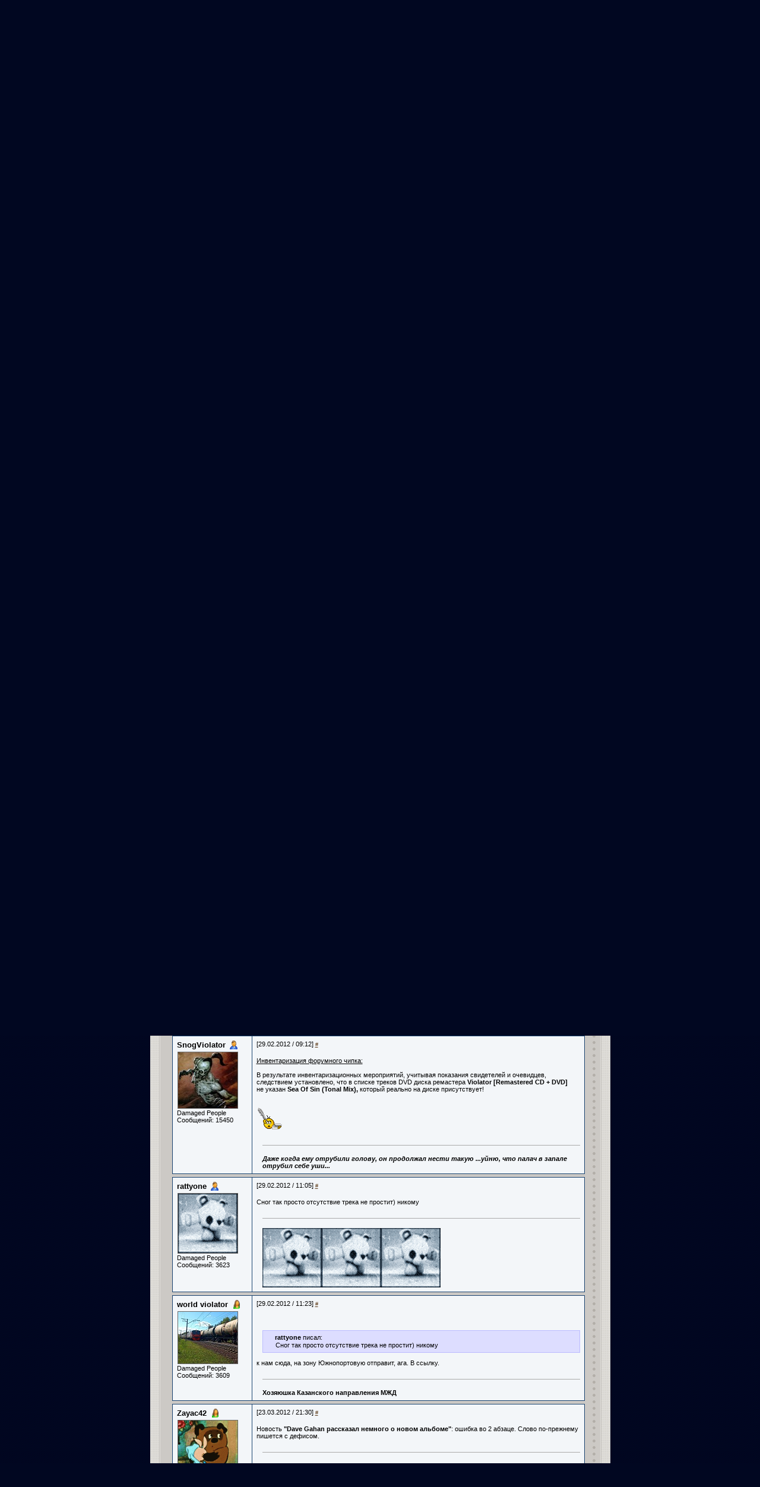

--- FILE ---
content_type: text/html; charset=utf-8
request_url: http://www.depeche-mode.ru/forum/topic/10583/?page=6
body_size: 12413
content:
<!DOCTYPE HTML PUBLIC "-//W3C//DTD HTML 4.01 Transitional//EN">



<html>
  <head>
    <title>Все о Depeche Mode на русском языке</title>
    <meta name="verify-v1" content="MsSRctoPKAu5PV+X5BYRtnU8rPQj2Ogr7Er2S2RWV+k=" />
    <meta name="description" content="Неофициальный сайт Depeche Mode в России, Unofficial Russian Depeche Mode Site" />
    <meta http-equiv="Content-Type" content="text/html; charset=utf-8">
    <link rel="stylesheet" type="text/css" media="all" href="/media/user/style.css" />
    <link rel="stylesheet" type="text/css" media="all" href="/media/user/visual.css" />
    <link rel="shortcut icon" href="/media/img/favicon.ico" />

    



    <link rel="alternate" type="application/atom+xml" href="/forum/feeds/posts/" title="Последние сообщения на форуме" />
    <link rel="alternate" type="application/atom+xml" href="/forum/feeds/topics/" title="Последние топики на форуме" />
    <link href="/media/pybb/css/style.css" type="text/css" rel="stylesheet">

    <script type="text/javascript" src="/media/js/mootools.js"></script>
    <script>
    window.addEvent('domready', function(){
       if ($('mediaInspector').getStyle('z-index') == 4){
	   $$('textarea').addClass('skip_tiny');
       }
    })
    </script>

    <script type="text/javascript" src="/media/js/tiny_mce/tiny_mce.js"></script>
    <script type="text/javascript" src="/media/pybb/js/textareas.js"></script>


<style>
    .form input{
        width: 530px;
    }
    div.fix-width{
        display: block;
        overflow: visible;
        /*width: 138px;*/
    }
    #toppagination ul{
        padding-top: 0;
        padding-bottom: 0;
    }
    
</style>
 <script>
 function moveCursorToEnd(editor_id) {
    inst = tinyMCE.getInstanceById(editor_id);
    tinyMCE.execInstanceCommand(editor_id,"selectall", false, null);
    if (tinyMCE.isMSIE) {
        rng = inst.getRng();
        rng.collapse(false);
        rng.select();
    } 
    else {
        sel = inst.selection.getSel();
        sel.collapseToEnd();
    }
}

 window.addEvent('domready', function(){
    var _f = $('reply_form');
    var _h = $('id_parent');
    _p = $$('.pagination')[0];
    
    
    $$('.reply-link').addEvent('click', function(){
        var _t = this.getParent('table.forum_post');
        _h.value = this.getElement('span').innerHTML;
        
        _f.setStyle('margin-left', _t.getStyle('margin-left'));
        _f.getAllNext('table').each(function(iter){
            iter.inject(_f, 'before')
        });
        var _l = _f;
        _t.getAllNext('table').each(function(iter){
            iter.inject(_l, 'after')
            _l = iter;
        });
        if (_p) _p.inject(_f, 'after');
        return false;
    });
    
    $$('.quote-link').addEvent('click', function(event){
        var _t = this.getParent('.forum_post');
        var _quote = _t.getElement('.quote_content').get('html');
        var nickname = _t.getElement('.author').get('html')
        var sex = _t.getElement('.author').hasClass('sex2') ? 'а' :'';
        _qoute = '<blockquote><strong>' + nickname + '</strong> писал' + sex + ':' + _quote +'</blockquote>'
        tinyMCE.execInstanceCommand('id_body', 'mceInsertRawHTML', true, _qoute)
        tinyMCE.execInstanceCommand('id_body', 'mceCleanup', true, "");
        moveCursorToEnd('id_body');
        //var txt = $('id_body');
        //txt.value = txt.value + _qoute
        //event.stop()
    });
    $$('.real_post_content a').each(function(iter){
      iter.setAttribute('target', '_blank');
    })
 });
 </script>
 
 <!--[if lte IE 7]><script>
 window.addEvent('domready', function(){
    $$('.real_post_content img').each(function(iter){
        if (iter.width > 500) iter.width = 500;
    });
 });
 </script><![endif]-->

  </head>

  <body>

    <table align="center" width="775" cellspacing="0" cellpadding="0" border="0">
      <tr>
        <td>

	  <div id="top">
	    <div id="top_splash"></div>
<!--	<div id="top_dm"><a href="/"><img src="/media/img/design/top-dm-10let.gif" width="190" height="30" alt="DEPECHE MODE" border="0"></a></div>-->
	    <div id="top_dm"><a href="/"><img src="/media/img/design/top-dm.gif" width="187" height="18" alt="DEPECHE MODE" border="0"></a></div>
	    <div id="top_slogan"><img src="/media/img/design/top-slogan.gif" width="268" height="10" alt="" border="0"></div>
	    <div id="top_guitar">
	      <table border=0 cellpadding=0 cellspacing=0 align=right style="height:100%">
		<tr>
		  <td valign=bottom>
		    <table border=0 cellpadding=0 cellspacing=0>
		      <tr>
			<td width=129 valign=bottom>
        <!--begin of Rambler's Top100 code --><a href="http://top100.rambler.ru/top100/"><img src="http://counter.rambler.ru/top100.cnt?419461" alt="" width=1 height=1 border=0 style="margin:0 0 70px 15px"></a><!--end of Top100 code-->
			  <div id="top_hole_cont">
			    <map name="hole_home">
			      <area alt="" shape="circle" coords="10,10,10" href="/">
			    </map>
			    <map name="hole_email">
			      <area alt="" shape="circle" coords="15,15,15" href="mailto:">
			    </map>
			    <map name="hole_sitemap">
			      <area alt="" title="Карта сайта" shape="circle" coords="23,23,23" href="/sitemap/">
			    </map>
			    <img src="/media/img/design/top-hole_home.gif" alt="" width="19" height="19" border="0" usemap="#hole_home" style="top:-81;left:7">
			    <img src="/media/img/design/top-hole_email.gif" width="30" height="30" alt="" border="0" usemap="#hole_email" style="top:-69;left:32">
			    <img src="/media/img/design/top-hole_sitemap.gif" width="45" height="45" alt="" border="0" usemap="#hole_sitemap" style="top:-57;left:65">
			  </div>
			</td>
			<td width=192 id="auth">
			  
			  
				  <form action="/login/" class="aplite_form" style="width:160px" method="post">
    <table class="authform">
    <!--tbody -->
    <tr>
	    <td colspan=2>
            <span class="auth">
                <img src="/media//img/design/icon_auth.gif" width="13" height="13" alt="" border="0" align=left>
                АВТОРИЗАЦИЯ
            </span>
        </td>
    </tr>
    <tr>
	    <td>
            <label for="id_username_top">E-mail:</label>
        </td>
	    <td width=105>
            <input id="id_username_top" class="vTextField required" name="username" size="15" value="" maxlength="30" type="text" style="width: 100%">
        </td>
    </tr>
    <tr>
	    <td>
            <label for="id_password_top">Пароль:&nbsp;&nbsp;&nbsp;&nbsp;</label>
        </td>
	    <td width=105>
            <input id="id_password_top" class="vPasswordField required" name="password" size="15" value="" maxlength="30" type="password" style="width: 100%">
        </td>
    </tr>
    <tr valign=top>
	    <td colspan=2>
            <input type="image" alt="OK" style="width: 37px;height: 20px; float: right" src="/media//img/design/button_ok.gif">
            <a href="/profile/register/">Регистрация</a><br/>
	    <a href="/profile/amnesia/">Забыли пароль?</a></p>
        </td>
    </tr>
    </table>



    <input name="next" value="/forum/topic/10583/?page=6" type="hidden">
  
</form>

				
			  
			</td>
		      </tr>
		    </table>
		  </td>
		</tr>
	      </table>
	    </div>
	    <div id='top_pic2'></div>
	  </div>

	  <div id="top_neck"><img src="/media//img/design/top-neck_frag1.gif" width="5" height="17" alt="" border="0"></div>

	  <!-- BEGIN:mainmenu -->
	  <div id="top_menu">
	    <div>
	      <a href="/" >Главная</a>
	      
	      &nbsp;|&nbsp; <a href="/news/" >Новости</a>
	      
	      &nbsp;|&nbsp; <a href="/band/" >О группе</a>
	      
	      &nbsp;|&nbsp; <a href="/discography/" >Дискография</a>
	      
	      &nbsp;|&nbsp; <a href="/lyrics/" >Лирика</a>
	      
	      &nbsp;|&nbsp; <a href="/photo/" >Фото</a>
	      
	      &nbsp;|&nbsp; <a href="/faq/" >F.A.Q</a>
	      
	      &nbsp;|&nbsp; <a href="/tours/" >Туры</a>
	      
	      &nbsp;|&nbsp; <a href="/recoil/" >Recoil</a>
	      
	      &nbsp;|&nbsp; <a href="/davegahan/" >Dave Gahan Solo</a>
	      
	      &nbsp;|&nbsp; <a href="/martingore/" >Martin Gore Solo</a>
	      
	      &nbsp;|&nbsp; <a href="/downloads/" >Downloads</a>
	      
	      &nbsp;|&nbsp; <a href="/forum/" class="act">Форум</a>
	      
	      &nbsp;|&nbsp; <a href="/shop/" >Магазин</a>
	      
	      &nbsp;|&nbsp; <a href="/links/" >Ссылки</a>
	      
	      &nbsp;|&nbsp; <a href="/about/" >О проекте</a>
	      
	    </div>
	  </div>
	  <!-- END:mainmenu -->

	  <div id="content">
	    <div id="content_real">
	      
	      
	      <div align="center">
		
	<div class="forum">
	<DIV CLASS="block block_header block_header_main" >
		<DIV CLASS="block_border" >
			<H1><IMG SRC="/media/img/design/block-icon_main.gif" BORDER="0"  ALIGN="right" >
				Форум
			</H1>
		</DIV>
	</DIV>
	<DIV CLASS="block block_cont" >
	<DIV CLASS="block_border" >
	<DIV CLASS="block_main" >
                

<div class="controls">
    

    
</div>

<div id="breadcrumbs" style="margin: 0">
    <a href="/">Главная</a> /
    <a href="/forum/">Форум</a> /
    <a href="/forum/category/4/">Технический форум</a> /
    <a href="/forum/7/">Работа сайта</a> /
    <span id="bc_act">Ошибки, опечатки, неточности на сайте</span>
</div>


<ul class="pagination">
    <li class="first_in_pagination"></li>
     
    <li><a href="?page=5">&laquo;</a></li>
    
    
    
        
        <li><a href="?page=1">1</a></li>
        
    
    
    
        
        <li><a href="?page=2">2</a></li>
        
    
    
    
        
        <li><a href="?page=3">3</a></li>
        
    
    
    
        
        <li><a href="?page=4">4</a></li>
        
    
    
    
        
        <li><a href="?page=5">5</a></li>
        
    
    
    
        
        <li class="active"><span>6</span></li>
        
    
    
    
        
        <li><a href="?page=7">7</a></li>
        
    
    
     
    <li><a href="?page=7">&raquo;</a></li>
    
    <li style="clear: both; float: none"></li>
</ul>





<a name="post-168086"></a>
<table class="forum_post post-odd" style="margin-left: 0px; width: 695px"><tbody><tr>
    <td class="post_headers" >
    <div class="fix-width">
        <a class="author sex1" href="/profile/13424/">kasper</a>
        
        
        
            <a class="avatar" href="/profile/13424/">
                <img src="/media/userphotos/avatars/kasper_small.jpg" alt="kasper" />
            </a>
        
        <div class="user_status">Damaged People</div>
        <div class="user_post_count">Сообщений: 1582</div>
        
        <div class="post-controls">
            
            
            
        </div>
    </div></td>

    <td class="post_content">
        <div class="post_content_headers">
            <span class="updated">[10.02.2012 / 19:15]</span>
            <a class="permalink" href="/forum/post/168086/">#</a>
            
        </div>
        <div class="real_post_content" style="width: 545px; overflow: auto" >
        
        <div class="quote_content"><p>привет Константин. глянь пожалуйста мой личный ящик. если неможешь, то я тебе пароль дам.</p>
<p>там появились какие то сообщения что я отправил нескольким людям в том числе и <strong>admin</strong>у с просьбой объединить мой аккаунт ещё с другим каким то аккаунтом. но мне этого ненадо и никаких сообщений я неотсылал.</p>
<p>(я тебе на gmail все детали отправил)</p>
<p>херня какаято<img src="/media/js/tiny_mce/plugins/emotions/img/bn.gif" border="0" alt="" /></p></div>
        </div>
        
        
        
        
    </td>
</tr></tbody></table>

<a name="post-168093"></a>
<table class="forum_post post-even" style="margin-left: 0px; width: 695px"><tbody><tr>
    <td class="post_headers" >
    <div class="fix-width">
        <a class="author sex1" href="/profile/13500/">SnogViolator</a>
        
        
        
            <a class="avatar" href="/profile/13500/">
                <img src="/media/userphotos/avatars/snog.jpg" alt="SnogViolator" />
            </a>
        
        <div class="user_status">Damaged People</div>
        <div class="user_post_count">Сообщений: 15450</div>
        
        <div class="post-controls">
            
            
            
        </div>
    </div></td>

    <td class="post_content">
        <div class="post_content_headers">
            <span class="updated">[10.02.2012 / 22:28]</span>
            <a class="permalink" href="/forum/post/168093/">#</a>
            
        </div>
        <div class="real_post_content" style="width: 545px; overflow: auto" >
        
        <div class="quote_content"><p>
<blockquote><strong>kasper</strong> писал:
<p>но мне этого ненадо и никаких сообщений я неотсылал.</p>
<p> </p>
</blockquote>
<br />это видимо были<br /><br /><a target="_blank"><img id="il_fi" style="padding-bottom: 8px; padding-right: 8px; padding-top: 8px" src="http://t3.gstatic.com/images?q=tbn:ANd9GcT7HNmOnX1_4PQwMeYoz7lw4mRH6kSUURokl92Qz2nitxm3nx3T&amp;t=1" alt="" width="259" height="194" /></a></p></div>
        </div>
        
        <div class="updated-message">Отредактировано 10.02.2012 / 22:30</div>
        
        
        
        <div class="signature" > 
            <p><strong><em>Даже когда ему отрубили голову, </em></strong><strong><em>он продолжал нести такую ...уйню, что палач в запале отрубил себе уши...</em></strong></p>
        </div>
        
        
    </td>
</tr></tbody></table>

<a name="post-168114"></a>
<table class="forum_post post-odd" style="margin-left: 0px; width: 695px"><tbody><tr>
    <td class="post_headers" >
    <div class="fix-width">
        <a class="author sex1" href="/profile/13424/">kasper</a>
        
        
        
            <a class="avatar" href="/profile/13424/">
                <img src="/media/userphotos/avatars/kasper_small.jpg" alt="kasper" />
            </a>
        
        <div class="user_status">Damaged People</div>
        <div class="user_post_count">Сообщений: 1582</div>
        
        <div class="post-controls">
            
            
            
        </div>
    </div></td>

    <td class="post_content">
        <div class="post_content_headers">
            <span class="updated">[11.02.2012 / 20:33]</span>
            <a class="permalink" href="/forum/post/168114/">#</a>
            
        </div>
        <div class="real_post_content" style="width: 545px; overflow: auto" >
        
        <div class="quote_content"><p> </p>
<blockquote><strong>SnogViolator</strong> писал:
<p> </p>
<blockquote><strong>kasper</strong> писал:
<p>но мне этого ненадо и никаких сообщений я неотсылал.</p>
<p> </p>
</blockquote>
<br />это видимо были<br /><br /><a target="_blank"><img id="il_fi" style="padding-bottom: 8px; padding-right: 8px; padding-top: 8px" src="http://t3.gstatic.com/images?q=tbn:ANd9GcT7HNmOnX1_4PQwMeYoz7lw4mRH6kSUURokl92Qz2nitxm3nx3T&amp;t=1" alt="" width="259" height="194" /></a>
<p> </p>
</blockquote>
<p>они и есть.</p>
<p> </p>
<p>я походу сам напортачил. нажал на какие то нете кнопки вот и пошли сообщения. так что вопрос отпал</p></div>
        </div>
        
        
        
        
    </td>
</tr></tbody></table>

<a name="post-168230"></a>
<table class="forum_post post-even" style="margin-left: 0px; width: 695px"><tbody><tr>
    <td class="post_headers" >
    <div class="fix-width">
        <a class="author sex1" href="/profile/1/">admin</a>
        
        
        
            <a class="avatar" href="/profile/1/">
                <img src="/media/userphotos/avatars/ava_kid_wc_.jpg" alt="admin" />
            </a>
        
        <div class="user_status">Damaged People</div>
        <div class="user_post_count">Сообщений: 2802</div>
        
        <div class="post-controls">
            
            
            
        </div>
    </div></td>

    <td class="post_content">
        <div class="post_content_headers">
            <span class="updated">[14.02.2012 / 02:35]</span>
            <a class="permalink" href="/forum/post/168230/">#</a>
            
        </div>
        <div class="real_post_content" style="width: 545px; overflow: auto" >
        
        <div class="quote_content"><p>Как мило... любопытный косяк! Попробуем разрулить :)</p>
<blockquote><strong>SnogViolator</strong> писал:
<p><img src="http://www.yoursmileys.ru/tsmile/forum/t1235.gif" alt="" /><br />в этой ветке <a href="../11023/?page=7#post-167366" target="_blank">http://www.depeche-mode.ru/forum/topic/11023/?page=7#post-167366</a></p>
<p>старые посты опережают новые! пишешь свежий пост, а три прошлогодних весенних поста всё одно впереди!<img src="http://www.yoursmileys.ru/msmile/card/m1515.gif" alt="" /></p>
</blockquote>
<p> </p></div>
        </div>
        
        
        
        
    </td>
</tr></tbody></table>

<a name="post-169297"></a>
<table class="forum_post post-odd" style="margin-left: 0px; width: 695px"><tbody><tr>
    <td class="post_headers" >
    <div class="fix-width">
        <a class="author sex1" href="/profile/13500/">SnogViolator</a>
        
        
        
            <a class="avatar" href="/profile/13500/">
                <img src="/media/userphotos/avatars/snog.jpg" alt="SnogViolator" />
            </a>
        
        <div class="user_status">Damaged People</div>
        <div class="user_post_count">Сообщений: 15450</div>
        
        <div class="post-controls">
            
            
            
        </div>
    </div></td>

    <td class="post_content">
        <div class="post_content_headers">
            <span class="updated">[29.02.2012 / 09:12]</span>
            <a class="permalink" href="/forum/post/169297/">#</a>
            
        </div>
        <div class="real_post_content" style="width: 545px; overflow: auto" >
        
        <div class="quote_content"><p><span style="text-decoration: underline">Инвентаризация форумного чипка:<br /></span><br />В результате инвентаризационных мероприятий, учитывая показания свидетелей и очевидцев, следствием установлено, что в списке треков DVD диска ремастера <strong>Violator [Remastered CD + DVD] </strong>не указан <strong>Sea Of Sin (Tonal Mix),</strong> который реально на диске присутствует!<br /><br /><img src="http://www.yoursmileys.ru/psmile/profession/p0126.gif" alt="" /></p></div>
        </div>
        
        
        
        <div class="signature" > 
            <p><strong><em>Даже когда ему отрубили голову, </em></strong><strong><em>он продолжал нести такую ...уйню, что палач в запале отрубил себе уши...</em></strong></p>
        </div>
        
        
    </td>
</tr></tbody></table>

<a name="post-169310"></a>
<table class="forum_post post-even" style="margin-left: 0px; width: 695px"><tbody><tr>
    <td class="post_headers" >
    <div class="fix-width">
        <a class="author sex1" href="/profile/13477/">rattyone</a>
        
        
        
            <a class="avatar" href="/profile/13477/">
                <img src="/media/userphotos/avatars/c864d83f17aa.gif" alt="rattyone" />
            </a>
        
        <div class="user_status">Damaged People</div>
        <div class="user_post_count">Сообщений: 3623</div>
        
        <div class="post-controls">
            
            
            
        </div>
    </div></td>

    <td class="post_content">
        <div class="post_content_headers">
            <span class="updated">[29.02.2012 / 11:05]</span>
            <a class="permalink" href="/forum/post/169310/">#</a>
            
        </div>
        <div class="real_post_content" style="width: 545px; overflow: auto" >
        
        <div class="quote_content"><p>Сног так просто отсутствие трека не простит) никому</p></div>
        </div>
        
        
        
        <div class="signature" > 
            <p><img src="/media/userphotos/avatars/c864d83f17aa.gif" alt=""/><img src="/media/userphotos/avatars/c864d83f17aa.gif" alt=""/><img src="/media/userphotos/avatars/c864d83f17aa.gif" alt=""/></p>
        </div>
        
        
    </td>
</tr></tbody></table>

<a name="post-169314"></a>
<table class="forum_post post-odd" style="margin-left: 0px; width: 695px"><tbody><tr>
    <td class="post_headers" >
    <div class="fix-width">
        <a class="author sex2" href="/profile/13517/">world violator</a>
        
        
        
            <a class="avatar" href="/profile/13517/">
                <img src="/media/userphotos/avatars/nERrgIbrbWQ.jpg" alt="world violator" />
            </a>
        
        <div class="user_status">Damaged People</div>
        <div class="user_post_count">Сообщений: 3609</div>
        
        <div class="post-controls">
            
            
            
        </div>
    </div></td>

    <td class="post_content">
        <div class="post_content_headers">
            <span class="updated">[29.02.2012 / 11:23]</span>
            <a class="permalink" href="/forum/post/169314/">#</a>
            
        </div>
        <div class="real_post_content" style="width: 545px; overflow: auto" >
        
        <div class="quote_content"><p> </p>
<blockquote><strong>rattyone</strong> писал:
<p>Сног так просто отсутствие трека не простит) никому</p>
</blockquote>
<p>к нам сюда, на зону Южнопортовую отправит, ага. В ссылку. </p></div>
        </div>
        
        
        
        <div class="signature" > 
            <p><strong>Хозяюшка Казанского направления МЖД</strong></p>
        </div>
        
        
    </td>
</tr></tbody></table>

<a name="post-170549"></a>
<table class="forum_post post-even" style="margin-left: 0px; width: 695px"><tbody><tr>
    <td class="post_headers" >
    <div class="fix-width">
        <a class="author sex2" href="/profile/17045/">Zayac42</a>
        
        
        
            <a class="avatar" href="/profile/17045/">
                <img src="/media/userphotos/avatars/12356736.gif" alt="Zayac42" />
            </a>
        
        <div class="user_status">Devoted</div>
        <div class="user_post_count">Сообщений: 844</div>
        
        <div class="post-controls">
            
            
            
        </div>
    </div></td>

    <td class="post_content">
        <div class="post_content_headers">
            <span class="updated">[23.03.2012 / 21:30]</span>
            <a class="permalink" href="/forum/post/170549/">#</a>
            
        </div>
        <div class="real_post_content" style="width: 545px; overflow: auto" >
        
        <div class="quote_content"><p>Новость <strong>"Dave Gahan рассказал немного о новом альбоме"</strong>: ошибка во 2 абзаце. Слово по-прежнему пишется с дефисом.</p></div>
        </div>
        
        
        
        <div class="signature" > 
            <p><span style="font-family: Helvetica, Arial, sans-serif; font-size: x-small"><span style="line-height: 19px"><em>Ежики плакали и ходили кругами по минному полю.</em></span></span></p>
        </div>
        
        
    </td>
</tr></tbody></table>

<a name="post-170723"></a>
<table class="forum_post post-odd" style="margin-left: 0px; width: 695px"><tbody><tr>
    <td class="post_headers" >
    <div class="fix-width">
        <a class="author sex1" href="/profile/1/">admin</a>
        
        
        
            <a class="avatar" href="/profile/1/">
                <img src="/media/userphotos/avatars/ava_kid_wc_.jpg" alt="admin" />
            </a>
        
        <div class="user_status">Damaged People</div>
        <div class="user_post_count">Сообщений: 2802</div>
        
        <div class="post-controls">
            
            
            
        </div>
    </div></td>

    <td class="post_content">
        <div class="post_content_headers">
            <span class="updated">[27.03.2012 / 15:31]</span>
            <a class="permalink" href="/forum/post/170723/">#</a>
            
        </div>
        <div class="real_post_content" style="width: 545px; overflow: auto" >
        
        <div class="quote_content"><p>Спасибо! Исправили раньше, чем увидели Ваше сообщение :)</p>
<blockquote><strong>Zayac42</strong> писала:
<p>Новость <strong>"Dave Gahan рассказал немного о новом альбоме"</strong>: ошибка во 2 абзаце. Слово по-прежнему пишется с дефисом.</p>
</blockquote>
<p> </p></div>
        </div>
        
        
        
        
    </td>
</tr></tbody></table>

<a name="post-173224"></a>
<table class="forum_post post-even" style="margin-left: 0px; width: 695px"><tbody><tr>
    <td class="post_headers" >
    <div class="fix-width">
        <a class="author sex1" href="/profile/14621/">qtys</a>
        
        
        
            <a class="avatar" href="/profile/14621/">
                <img src="/media/userphotos/avatars/foto_4022.JPG" alt="qtys" />
            </a>
        
        <div class="user_status">Damaged People</div>
        <div class="user_post_count">Сообщений: 1259</div>
        
        <div class="post-controls">
            
            
            
        </div>
    </div></td>

    <td class="post_content">
        <div class="post_content_headers">
            <span class="updated">[18.04.2012 / 13:06]</span>
            <a class="permalink" href="/forum/post/173224/">#</a>
            
        </div>
        <div class="real_post_content" style="width: 545px; overflow: auto" >
        
        <div class="quote_content"><p>В свете возникшей суеты выяснилось, что правила, похоже, никто внимательно не читает ))), иначе как объяснить, что на вот эти моменты до сих пор никто не обратил внимания:</p>
<p>...2. Администрация сайта вправе отказать в регистрации, если ... имя 
пользователя ... является бра<span style="text-decoration: underline"><strong>нн</strong></span>ым
 словом ...</p>
<p>...4. Запрещено регистрировать более чем одну учетную запись. Если ваш акка<span style="text-decoration: underline"><strong>ну</strong></span>т временно заблокирован...</p></div>
        </div>
        
        <div class="updated-message">Отредактировано 19.04.2012 / 13:16</div>
        
        
        
        <div class="signature" > 
            <p>...<em>Человеку нужно верить. Даже если он торжественно поклялся</em>...</p>
        </div>
        
        
    </td>
</tr></tbody></table>

<a name="post-173598"></a>
<table class="forum_post post-odd" style="margin-left: 0px; width: 695px"><tbody><tr>
    <td class="post_headers" >
    <div class="fix-width">
        <a class="author sex1" href="/profile/1/">admin</a>
        
        
        
            <a class="avatar" href="/profile/1/">
                <img src="/media/userphotos/avatars/ava_kid_wc_.jpg" alt="admin" />
            </a>
        
        <div class="user_status">Damaged People</div>
        <div class="user_post_count">Сообщений: 2802</div>
        
        <div class="post-controls">
            
            
            
        </div>
    </div></td>

    <td class="post_content">
        <div class="post_content_headers">
            <span class="updated">[24.04.2012 / 00:11]</span>
            <a class="permalink" href="/forum/post/173598/">#</a>
            
        </div>
        <div class="real_post_content" style="width: 545px; overflow: auto" >
        
        <div class="quote_content"><p>Все именно так :) Никто по привычке не читает правил...</p>
<p>Спасибо, ошибки исправлены!</p></div>
        </div>
        
        
        
        
    </td>
</tr></tbody></table>

<a name="post-175146"></a>
<table class="forum_post post-even" style="margin-left: 0px; width: 695px"><tbody><tr>
    <td class="post_headers" >
    <div class="fix-width">
        <a class="author sex1" href="/profile/14621/">qtys</a>
        
        
        
            <a class="avatar" href="/profile/14621/">
                <img src="/media/userphotos/avatars/foto_4022.JPG" alt="qtys" />
            </a>
        
        <div class="user_status">Damaged People</div>
        <div class="user_post_count">Сообщений: 1259</div>
        
        <div class="post-controls">
            
            
            
        </div>
    </div></td>

    <td class="post_content">
        <div class="post_content_headers">
            <span class="updated">[16.05.2012 / 11:06]</span>
            <a class="permalink" href="/forum/post/175146/">#</a>
            
        </div>
        <div class="real_post_content" style="width: 545px; overflow: auto" >
        
        <div class="quote_content"><p>Кто бы объяснил - почему сайт отображается с некоторыми странностями?
 Конкретная среда - Windows 7, IE8. В основном форуме в любой теме 
вверху (где отсылки на главную и др. вместе с названием темы) вместо, 
например: </p>
<div id="breadcrumbs" style="margin: 0pt">
<a href="../../..//">Главная</a> /
    <a href="../..//">Форум</a> /
    <a href="../../category/1/">Основной форум</a> /
    <a href="../../2/">Dave Gahan</a> /
    <span id="bc_act">Soulsavers and Dave Gahan - The Light The Dead See</span>
</div>
<p>отображается только слово ФОРУМ, причем остальные надписи не видны и 
подложенные под них отсылки не работают.  Такая фигня у меня на домашнем
 компе. Наблюдаю это все те несколько месяцев, что стоит семерка. Не то что бы сильно мешает, но раздражает, да. На рабочем стоит ХР SP3 и Мозилла 9.0, там всё на месте и работает.</p>
<p>upd  Зашел дома вечером через Оперу, все отображается нормально.</p>
<p>ЗЫ. Если вопрос задан "не там", извините. Выложил бы в тему про глюки с сайтом, но она давно закрыта. </p>
<p> </p></div>
        </div>
        
        <div class="updated-message">Отредактировано 17.05.2012 / 10:18</div>
        
        
        
        <div class="signature" > 
            <p>...<em>Человеку нужно верить. Даже если он торжественно поклялся</em>...</p>
        </div>
        
        
    </td>
</tr></tbody></table>

<a name="post-176726"></a>
<table class="forum_post post-odd" style="margin-left: 0px; width: 695px"><tbody><tr>
    <td class="post_headers" >
    <div class="fix-width">
        <a class="author sex1" href="/profile/15726/">Tosh</a>
        
        
        
            <a class="avatar" href="/profile/15726/">
                <img src="/media/userphotos/avatars/m_D4EEF2EE-0107_jpg_800x640_q85.jpg" alt="Tosh" />
            </a>
        
        <div class="user_status">Damaged People</div>
        <div class="user_post_count">Сообщений: 1444</div>
        
        <div class="post-controls">
            
            
            
        </div>
    </div></td>

    <td class="post_content">
        <div class="post_content_headers">
            <span class="updated">[20.07.2012 / 21:50]</span>
            <a class="permalink" href="/forum/post/176726/">#</a>
            
        </div>
        <div class="real_post_content" style="width: 545px; overflow: auto" >
        
        <div class="quote_content"><p><strong><span style="font-family: Tahoma; color: #9c1d00; font-size: small">Дэйв Гаан отыграет "секретный" концерт с Soulsavers?</span></strong></p>
<p><span style="color: #9c1d00">В этой новости слово <strong><em>бассист </em></strong>написано с одной лишней буквой <strong><em>с</em></strong></span></p></div>
        </div>
        
        
        
        
    </td>
</tr></tbody></table>

<a name="post-176745"></a>
<table class="forum_post post-even" style="margin-left: 0px; width: 695px"><tbody><tr>
    <td class="post_headers" >
    <div class="fix-width">
        <a class="author sex1" href="/profile/1/">admin</a>
        
        
        
            <a class="avatar" href="/profile/1/">
                <img src="/media/userphotos/avatars/ava_kid_wc_.jpg" alt="admin" />
            </a>
        
        <div class="user_status">Damaged People</div>
        <div class="user_post_count">Сообщений: 2802</div>
        
        <div class="post-controls">
            
            
            
        </div>
    </div></td>

    <td class="post_content">
        <div class="post_content_headers">
            <span class="updated">[23.07.2012 / 18:25]</span>
            <a class="permalink" href="/forum/post/176745/">#</a>
            
        </div>
        <div class="real_post_content" style="width: 545px; overflow: auto" >
        
        <div class="quote_content"><p>:) Спасибо большое! Исправлено!</p>
<blockquote><strong>Tosh</strong> писал:
<p><strong><span style="font-family: Tahoma; color: #9c1d00; font-size: small">Дэйв Гаан отыграет "секретный" концерт с Soulsavers?</span></strong></p>
<p><span style="color: #9c1d00">В этой новости слово <strong><em>бассист </em></strong>написано с одной лишней буквой <strong><em>с</em></strong></span></p>
</blockquote>
<p> </p></div>
        </div>
        
        
        
        
    </td>
</tr></tbody></table>

<a name="post-176746"></a>
<table class="forum_post post-odd" style="margin-left: 0px; width: 695px"><tbody><tr>
    <td class="post_headers" >
    <div class="fix-width">
        <a class="author sex1" href="/profile/1/">admin</a>
        
        
        
            <a class="avatar" href="/profile/1/">
                <img src="/media/userphotos/avatars/ava_kid_wc_.jpg" alt="admin" />
            </a>
        
        <div class="user_status">Damaged People</div>
        <div class="user_post_count">Сообщений: 2802</div>
        
        <div class="post-controls">
            
            
            
        </div>
    </div></td>

    <td class="post_content">
        <div class="post_content_headers">
            <span class="updated">[23.07.2012 / 18:26]</span>
            <a class="permalink" href="/forum/post/176746/">#</a>
            
        </div>
        <div class="real_post_content" style="width: 545px; overflow: auto" >
        
        <div class="quote_content"><p><a class="author sex1" style="box-sizing: border-box; color: black; background-image: url(../../../media/img/forum/male.gif); padding-right: 20px; font-size: 13px; font-weight: bold; text-decoration: none; background-position: 100% 0%; background-repeat: no-repeat no-repeat" href="http://depeche-mode.ru/profile/14621/">qtys</a>, можно скриншоты какие-нить сделать?</p></div>
        </div>
        
        
        
        
    </td>
</tr></tbody></table>

<a name="post-176757"></a>
<table class="forum_post post-even" style="margin-left: 0px; width: 695px"><tbody><tr>
    <td class="post_headers" >
    <div class="fix-width">
        <a class="author sex1" href="/profile/14621/">qtys</a>
        
        
        
            <a class="avatar" href="/profile/14621/">
                <img src="/media/userphotos/avatars/foto_4022.JPG" alt="qtys" />
            </a>
        
        <div class="user_status">Damaged People</div>
        <div class="user_post_count">Сообщений: 1259</div>
        
        <div class="post-controls">
            
            
            
        </div>
    </div></td>

    <td class="post_content">
        <div class="post_content_headers">
            <span class="updated">[24.07.2012 / 13:56]</span>
            <a class="permalink" href="/forum/post/176757/">#</a>
            
        </div>
        <div class="real_post_content" style="width: 545px; overflow: auto" >
        
        <div class="quote_content"><div class="real_post_content" style="width: 545px; overflow: auto">
<div class="quote_content">
<p>Честно говоря, Константин, в 
основном все это время на форум заходил с рабочего компа. Т.е., 
возможно, глюк на домашнем компе исчез. Правда, вроде бы ни система, ни 
браузер не обновлялись. Все те же Windows 7 64-bit и IE8. Так что, может
 быть, и сейчас есть. Вечером проверю еще раз и отпишусь. Если фигня 
никуда не пропала - сделаю скриншоты.</p>
<p>upd</p>
<p>Глюк имеет место быть. Не помню уже точно, во всех ли темах это присутствовало (вроде бы во всех, но уже не уверен), сейчас этот спецэффект присутствует только в "свежих" темах форума -
 т.е., где сообщения не вышли за первую страницу - стоит начаться 
второй, как глюк исчезает:</p>
<p><img src="http://s52.radikal.ru/i135/1207/c0/ead405dacfd0.jpg" alt="" width="640" /></p>
<p>1) в теме (<span id="bc_act">"Delphic выпустили в свет новый трэк"</span>) одна страница</p>
<p> </p>
<p><img src="http://s004.radikal.ru/i206/1207/a5/9f3131cae236.jpg" alt="" width="640" /></p>
<p>2) в теме (из того же раздела "За рамками...") больше одной страницы (нормальное отображение, ссылки видны и работают). </p>
<p>Скриншоты делать я невеликий умелец, просто сфотографировал на телефон, уж извините.</p>
</div>
</div></div>
        </div>
        
        <div class="updated-message">Отредактировано 25.07.2012 / 14:00</div>
        
        
        
        <div class="signature" > 
            <p>...<em>Человеку нужно верить. Даже если он торжественно поклялся</em>...</p>
        </div>
        
        
    </td>
</tr></tbody></table>

<a name="post-176766"></a>
<table class="forum_post post-odd" style="margin-left: 0px; width: 695px"><tbody><tr>
    <td class="post_headers" >
    <div class="fix-width">
        <a class="author sex1" href="/profile/13500/">SnogViolator</a>
        
        
        
            <a class="avatar" href="/profile/13500/">
                <img src="/media/userphotos/avatars/snog.jpg" alt="SnogViolator" />
            </a>
        
        <div class="user_status">Damaged People</div>
        <div class="user_post_count">Сообщений: 15450</div>
        
        <div class="post-controls">
            
            
            
        </div>
    </div></td>

    <td class="post_content">
        <div class="post_content_headers">
            <span class="updated">[25.07.2012 / 15:28]</span>
            <a class="permalink" href="/forum/post/176766/">#</a>
            
        </div>
        <div class="real_post_content" style="width: 545px; overflow: auto" >
        
        <div class="quote_content"><blockquote><strong>qtys</strong> писал:
<p>Глюк имеет место быть. Не помню уже точно, во всех ли темах это присутствовало (вроде бы во всех, но уже не уверен), сейчас этот спецэффект присутствует только в "свежих" темах форума - т.е., где сообщения не вышли за первую страницу - стоит начаться второй, как глюк исчезает:</p>
</blockquote>
<p>Дык вроде всегда так было в темах, где больше одной страницы не исписано и не зависимо от браузера. И чтобы перейти в другое место, нужно сперва нажать стрелочку "назад"... меня это тоже всегда расстраивало (потому и ругался матом)<img src="http://www.yoursmileys.ru/tsmile/rtfm/t1905.gif" alt="" /> и ещё потому, что путь, например как в этой теме (<a href="../../../..//"><span style="color: #5d3a17">Главная</span></a> / <a href="../../..//"><span style="color: #5d3a17">Форум</span></a> / <a href="../../../category/4/">Технический форум</a> / <a href="../../../7/"><span style="color: #5d3a17">Работа сайта</span></a> / <span id="bc_act"><span style="color: #155a9c">Ошибки, опечатки, неточности на сайте) <span style="color: #000000">указан только вверху страницы... это неудобно, так как, чтобы вернуться, то следует крутить страницу снизу вверх.</span><br /></span></span></p></div>
        </div>
        
        <div class="updated-message">Отредактировано 25.07.2012 / 15:30</div>
        
        
        
        <div class="signature" > 
            <p><strong><em>Даже когда ему отрубили голову, </em></strong><strong><em>он продолжал нести такую ...уйню, что палач в запале отрубил себе уши...</em></strong></p>
        </div>
        
        
    </td>
</tr></tbody></table>

<a name="post-176768"></a>
<table class="forum_post post-even" style="margin-left: 0px; width: 695px"><tbody><tr>
    <td class="post_headers" >
    <div class="fix-width">
        <a class="author sex1" href="/profile/14621/">qtys</a>
        
        
        
            <a class="avatar" href="/profile/14621/">
                <img src="/media/userphotos/avatars/foto_4022.JPG" alt="qtys" />
            </a>
        
        <div class="user_status">Damaged People</div>
        <div class="user_post_count">Сообщений: 1259</div>
        
        <div class="post-controls">
            
            
            
        </div>
    </div></td>

    <td class="post_content">
        <div class="post_content_headers">
            <span class="updated">[25.07.2012 / 17:29]</span>
            <a class="permalink" href="/forum/post/176768/">#</a>
            
        </div>
        <div class="real_post_content" style="width: 545px; overflow: auto" >
        
        <div class="quote_content"><blockquote><strong>SnogViolator</strong> писал: Дык вроде всегда так 
было в темах, где больше одной страницы не исписано и не зависимо от 
браузера. И чтобы перейти в другое место, нужно сперва нажать стрелочку 
"назад"... меня это тоже всегда расстраивало...<span id="bc_act"><span style="color: #155a9c"><br /></span></span>
</blockquote>
<p>Не знаю, Роман, я уже говорил, что на сочетании ХР и Мозиллы у меня 
такой фигни не было и нет. Оперой и прочими не пользуюсь (лень комп 
засорять тем же, но в крапинку). Мозиллу на Win7 ставить не стал, не 
понравились мне их последние версии (на рабочем компе с ХР стоит 9.0, 
отстроенная под себя и с отключенным обновлением), а IE8 на домашнем мне
 поставили вместе с системой. Получается, что это глюк IE-шный?</p>
<p>А про необходимость дублирования навигации внизу мы уже говорили и не раз. </p></div>
        </div>
        
        <div class="updated-message">Отредактировано 25.07.2012 / 17:37</div>
        
        
        
        <div class="signature" > 
            <p>...<em>Человеку нужно верить. Даже если он торжественно поклялся</em>...</p>
        </div>
        
        
    </td>
</tr></tbody></table>

<a name="post-229189"></a>
<table class="forum_post post-odd" style="margin-left: 0px; width: 695px"><tbody><tr>
    <td class="post_headers" >
    <div class="fix-width">
        <a class="author sex1" href="/profile/13500/">SnogViolator</a>
        
        
        
            <a class="avatar" href="/profile/13500/">
                <img src="/media/userphotos/avatars/snog.jpg" alt="SnogViolator" />
            </a>
        
        <div class="user_status">Damaged People</div>
        <div class="user_post_count">Сообщений: 15450</div>
        
        <div class="post-controls">
            
            
            
        </div>
    </div></td>

    <td class="post_content">
        <div class="post_content_headers">
            <span class="updated">[16.10.2013 / 09:29]</span>
            <a class="permalink" href="/forum/post/229189/">#</a>
            
        </div>
        <div class="real_post_content" style="width: 545px; overflow: auto" >
        
        <div class="quote_content"><p>
</p><p style="box-sizing: border-box; font-size: 10.909090995788574px">Здесь в дискографии о синглах и в магазине не верная нумерация и название некоторых миксов к <strong style="box-sizing: border-box">Should Be Higher</strong></p>
<p style="box-sizing: border-box; font-size: 10.909090995788574px"><strong style="box-sizing: border-box">в CD сингле:</strong><br style="box-sizing: border-box" />- второй трек называется <em style="box-sizing: border-box; background-color: #ccc9c5">Little Vampire Mix</em>, а на самом деле это Little Vampire Remix Single Edit<br style="box-sizing: border-box" /><strong style="box-sizing: border-box">в Махси CD:</strong><br style="box-sizing: border-box" />- первый и четвертый трек перепутаны местами,<br style="box-sizing: border-box" /><span style="box-sizing: border-box; font-size: 10.909090995788574px">- пятый трек называется </span><em style="box-sizing: border-box; background-color: #ccc9c5">Spike Single Mix</em><span style="box-sizing: border-box; font-size: 10.909090995788574px">, а на самом деле это </span><span style="box-sizing: border-box; font-size: 10.909090995788574px">Radio Mix, который и на CD сингле...<br style="box-sizing: border-box" /></span>что за Спайк Сингл Микс? можт я чёта не догоняю?<br style="box-sizing: border-box" /><br style="box-sizing: border-box" />короче, как я знаю, должно быть так:</p>
<p style="box-sizing: border-box; font-size: 10.909090995788574px"><strong style="box-sizing: border-box; font-size: 11px">CD Single:</strong><br style="box-sizing: border-box" />01. Should Be Higher (Radio Mix) [03:30.16]<br style="box-sizing: border-box" />02. Should Be Higher (Little Vampire Remix Single Edit) [03:59.60]<br style="box-sizing: border-box" /><br style="box-sizing: border-box" /><strong style="box-sizing: border-box">Maxi-CD:</strong><br style="box-sizing: border-box" />01. Should Be Higher (Jim Sclavunos From Grinderman Remix) [04:11.61]<br style="box-sizing: border-box" />02. Should Be Higher (Little Vampire Remix) [05:30.64]<br style="box-sizing: border-box" />03. Should Be Higher (MAPS Remix) [05:42.36]<br style="box-sizing: border-box" />04. Should Be Higher (Jim Jones Revue Remix) [05:14.69]<br style="box-sizing: border-box" />05. Should Be Higher (Radio Mix) [03:29.38]</p>
</div>
        </div>
        
        
        
        <div class="signature" > 
            <p><strong><em>Даже когда ему отрубили голову, </em></strong><strong><em>он продолжал нести такую ...уйню, что палач в запале отрубил себе уши...</em></strong></p>
        </div>
        
        
    </td>
</tr></tbody></table>

<a name="post-234694"></a>
<table class="forum_post post-even" style="margin-left: 0px; width: 695px"><tbody><tr>
    <td class="post_headers" >
    <div class="fix-width">
        <a class="author sex1" href="/profile/13390/">Carpov</a>
        
        
        
            <a class="avatar" href="/profile/13390/">
                <img src="/media/userphotos/avatars/BXWkCquo_100x100.jpg" alt="Carpov" />
            </a>
        
        <div class="user_status">Damaged People</div>
        <div class="user_post_count">Сообщений: 3349</div>
        
        <div class="post-controls">
            
            
            
        </div>
    </div></td>

    <td class="post_content">
        <div class="post_content_headers">
            <span class="updated">[24.04.2014 / 13:23]</span>
            <a class="permalink" href="/forum/post/234694/">#</a>
            
        </div>
        <div class="real_post_content" style="width: 545px; overflow: auto" >
        
        <div class="quote_content"><p>В Шуд би хая похоже в тексте ошибочки...</p>
<p>I try to resist but<br />
Succumb to the <strong>bliss</strong><br />
Of your kiss</p>
<p>
</p><p>Your lies are written down<strong> now</strong></p></div>
        </div>
        
        <div class="updated-message">Отредактировано 24.04.2014 / 13:25</div>
        
        
        
        <div class="signature" > 
            <p>...человек - многоточие... <img src="/media/js/tiny_mce/plugins/emotions/img/dh.gif" border="0" alt=""/></p>
        </div>
        
        
    </td>
</tr></tbody></table>




<ul class="pagination">
    <li class="first_in_pagination"></li>
     
    <li><a href="?page=5">&laquo;</a></li>
    
    
    
        
        <li><a href="?page=1">1</a></li>
        
    
    
    
        
        <li><a href="?page=2">2</a></li>
        
    
    
    
        
        <li><a href="?page=3">3</a></li>
        
    
    
    
        
        <li><a href="?page=4">4</a></li>
        
    
    
    
        
        <li><a href="?page=5">5</a></li>
        
    
    
    
        
        <li class="active"><span>6</span></li>
        
    
    
    
        
        <li><a href="?page=7">7</a></li>
        
    
    
     
    <li><a href="?page=7">&raquo;</a></li>
    
    <li style="clear: both; float: none"></li>
</ul>







		<div style="clear:both"></div>
	</DIV>
	</DIV>
	</DIV>
	</DIV>



</div><div><img src="/media/img/sp.gif" width="1" height="9" alt="" border="0"></div></div></div><div id="footer" style="clear:both"><table border=0 cellpadding=0 cellspacing=0 width="100%"><tr><td><img src="/media/img/design/footer-left1.gif" width="54" height="136" alt="" border="0"></td><td><img src="/media/img/design/footer-left2.gif" width="22" height="136" alt="" border="0"></td><td width="100%" id="footer_cont"><table border=0 cellpadding=0 cellspacing=0 width="100%" style="height:136px"><tr valign=top><td colspan=2 id="footnote"><p style="text-align: center;">Все свои пожелания, предложения и вопросы вы можете присылать по адресу <a href="mailto:info@depeche-mode.ru">info@depeche-mode.ru</a><br />По вопросам рекламы и сотрудничества просьба обращаться по адресу <a href="mailto:info@depeche-mode.ru">pr@depeche-mode.ru</a>.</p></td></tr><tr valign=bottom><td><img src="/media/img/design/footer-dm.gif" width="111" height="15" alt="" border="0"></td><td align="right" id="copyright">© www.depeche-mode.ru, 2003&ndash;2020. All Rights Reserved </td></tr></table></td><td><img src="/media/img/design/footer-right2.gif" width="22" height="136" alt="" border="0"></td><td><img src="/media/img/design/footer-right1.gif" width="54" height="136" alt="" border="0"></td></tr></table></div>

    <table border=0 id="foot_add" align="center">
      <tr>
        <td>
          <a href="http://www.ekomobile.ru/" target="_blank"><img src="/media/img/ekomobile101x31.gif" width="101" height="31" border="0" alt="Наш партнер - EkoMobile - Сервис-провайдер"></a>
        </td>
	      <td align=right>
          <!--LiveInternet counter--><script type="text/javascript"><!--
          document.write("<a href='http://www.liveinternet.ru/click' "+
          "target=_blank><img src='http://counter.yadro.ru/hit?t58.6;r"+
          escape(document.referrer)+((typeof(screen)=="undefined")?"":
          ";s"+screen.width+"*"+screen.height+"*"+(screen.colorDepth?
          screen.colorDepth:screen.pixelDepth))+";u"+escape(document.URL)+
          ";"+Math.random()+
          "' alt='' title='LiveInternet' "+
          "border=0 width=88 height=31><\/a>")//--></script><!--/LiveInternet-->

          <!--begin of Top100 logo-->
          <a href="http://top100.rambler.ru/top100/">
          <img src="http://top100-images.rambler.ru/top100/banner-88x31-rambler-black2.gif" alt="Rambler's Top100" width=88 height=31 border=0></a>
          <!--end of Top100 logo -->


          
            <!-- SpyLOG f:0211 -->
            <script language="javascript"><!--
            Mu="u4462.58.spylog.com";Md=document;Mnv=navigator;Mp=1;
            Mn=(Mnv.appName.substring(0,2)=="Mi")?0:1;Mrn=Math.random();
            Mt=(new Date()).getTimezoneOffset();
            Mz="p="+Mp+"&rn="+Mrn+"&t="+Mt;
            My="";
            My+="<a href='http://"+Mu+"/cnt?cid=446258&f=3&p="+Mp+"&rn="+Mrn+"' target='_blank'>";
            My+="<img src='http://"+Mu+"/cnt?cid=446258&"+Mz+"&r="+escape(Md.referrer)+"&pg="+escape(window.location.href)+"' border=0 width=88 height=31 alt='SpyLOG'>";
            My+="</a>";Md.write(My);//--></script><noscript>
            <a href="http://u4462.58.spylog.com/cnt?cid=446258&f=3&p=1" target="_blank">
            <img src="http://u4462.58.spylog.com/cnt?cid=446258&p=1" alt='SpyLOG' border='0' width=88 height=31 >
            </a></noscript>
            <!-- SpyLOG -->
          

          <!-- HotLog -->
          <script language="javascript">
          hotlog_js="1.0";
          hotlog_r=""+Math.random()+"&s=77653&im=31&r="+escape(document.referrer)+"&pg="+
          escape(window.location.href);
          document.cookie="hotlog=1; path=/"; hotlog_r+="&c="+(document.cookie?"Y":"N");
          </script><script language="javascript1.1">
          hotlog_js="1.1";hotlog_r+="&j="+(navigator.javaEnabled()?"Y":"N")</script>
          <script language="javascript1.2">
          hotlog_js="1.2";
          hotlog_r+="&wh="+screen.width+'x'+screen.height+"&px="+
          (((navigator.appName.substring(0,3)=="Mic"))?
          screen.colorDepth:screen.pixelDepth)</script>
          <script language="javascript1.3">hotlog_js="1.3"</script>
          <script language="javascript">hotlog_r+="&js="+hotlog_js;
          document.write("<a href='http://click.hotlog.ru/?77653' target='_top'><img "+
          " src='http://hit4.hotlog.ru/cgi-bin/hotlog/count?"+
          hotlog_r+"&' border=0 width=88 height=31 alt=HotLog></a>")</script>
          <noscript><a href=http://click.hotlog.ru/?77653 target=_top><img
          src="http://hit4.hotlog.ru/cgi-bin/hotlog/count?s=77653&im=31" border=0
          width="88" height="31" alt="HotLog"></a></noscript>
          <!-- /HotLog -->

          
        </td>
      </tr>
    </table>

  </td>
  </tr>
    </table>

    <!-- Google -->
    <script type="text/javascript">
    var gaJsHost = (("https:" == document.location.protocol) ? "https://ssl." : "http://www.");
    document.write(unescape("%3Cscript src='" + gaJsHost + "google-analytics.com/ga.js' type='text/javascript'%3E%3C/script%3E"));
    </script>
    <script type="text/javascript">
    var pageTracker = _gat._getTracker("UA-3009124-1");
    pageTracker._initData();
    pageTracker._trackPageview();
    </script>
    <!-- /Google -->

<!--Hook for detect mobile browsers-->
<div id="mediaInspector"></div>
<style type="text/css">
  #mediaInspector {
    display:none
  }
  @media aural {
    #mediaInspector { z-index: 1 }
  }
  @media braille {
    #mediaInspector { z-index: 2 }
  }
  @media embossed {
    #mediaInspector { z-index: 3 }
  }
  @media handheld {
    #mediaInspector { z-index: 4 }
  }
  @media print {
    #mediaInspector { z-index: 5 }
  }
  @media projection {
    #mediaInspector { z-index: 6 }
  }
  @media screen {
    #mediaInspector { z-index: 7 }
  }
  @media tty {
    #mediaInspector { z-index: 8 }
  }
  @media tv {
    #mediaInspector { z-index: 9 }
  }
</style>


  </body>
</html>



--- FILE ---
content_type: text/css
request_url: http://www.depeche-mode.ru/media/pybb/css/style.css
body_size: 4253
content:
div.forum { margin: 0 5px }
/*                              Внешний вид оглавления форума */

.forum_category thead{
    background: url(../../img/forum/forumcat.png) repeat-x top;
}
.forum_category h4{
    font-size: 11px;
}
.forum_category td {
    border: 1px solid #E5F0FB;
    height: 50px;
    padding: 10px;
}
.forum_category th, .forum_category th a {
    color: white !important;
    font-size: 10px;
    text-decoration: none;
}
.forum_category th{
    border: 1px solid #194370;
    height: 30px;
    padding: 0;
}
.forum_category th a{
    border: none;
}
.forum_category .empty td {
    height: 20px;
    border-bottom: 1px solid #194370;
    border-left: none;
    border-right: none;
    border-top: 1px solid #E5F0FB;
}
.post_link a.topic_link{
    font-weight:bold;
    text-decoration: none;
    display: block;
    float: left;
}

.forum_link h4 {
    padding: 0;
    margin: 0;
}

/*                      Ширины столбцов и таблицы   **/
.forum_category { width: 700px; margin-bottom:10px }
th.first_td     { width: 35px }
th.forum_link   { width: 330px }
th.post_link    { width: 390px }
th.topic_count  { width: 50px }
th.post_count   { width: 70px }
th.updated      { width: 165px }
th.forum_link, th.post_link, th.updated{
    padding: 0 10px;
}

/*                      Выравнивания столбцов форума*/
td.forum_link, td.post_link{
    vertical-align: top;
}
.forum_link, .post_link{
    text-align: left;
}
.topic_count{
    text-align: center;
}
.post_count{
    text-align: center;
}
.updated{
    text-align: left;
}

/*                      Иконки статусов */
td.first_td{
    background: transparent url(../../img/forum/normal.gif) center no-repeat;
}
.stickly td.first_td{
    background: transparent url(../../img/forum/stick.gif) center no-repeat;    
}
.closed td.first_td{
    background: transparent url(../../img/forum/lock.gif) center no-repeat;    
}
.unread td.first_td{
    background: transparent url(../../img/forum/new.gif) center no-repeat;    
}
.unread_stickly td.first_td{
    background: transparent url(../../img/forum/new_stick.gif) center no-repeat;    
}
.unread_closed td.first_td{
    background: transparent url(../../img/forum/new_lock.gif) center no-repeat;    
}

/*                      Сообщения */
.forum_post{
    width: 685px;
    margin: 5px auto;
    border: 1px solid #194370;
    background: #F3F6F9;
}
.forum_post .post_headers{
    vertical-align: top;
    width: 145px;
    padding: 7px;
    border-right: 1px solid #194370;
}
.forum_post .post_content{
    vertical-align: top;
    padding: 7px;
    width: 535px;
    border-left: 1px solid #194370;
}
/*.post_content{
    padding: 7px 0 !important;
}*/
a.avatar, a.avatar:hover{
    display: block;
    padding: 1px;
    text-decoration: none;
    margin-top: 3px;
}
a.avatar img{
    border: 1px solid #666666;
}
a.author{
    padding-right: 20px;
    font-size: 13px;
    font-weight: bold;
    color: black;
    text-decoration: none;
}
.sex1{
    background: transparent url(../../img/forum/male.gif) top right no-repeat;
}
.sex2{
    background: transparent url(../../img/forum/female.gif) top right no-repeat;    
}
.post_content_headers{
    font-size: 0.8em;
    margin-bottom: 5px;
}
.signature{
    margin: 10px 0 0 10px;
    padding-top: 5px;
    border-top: 1px solid #AAA;
}

/*                                      Пагинация */
.post_link .pagination{
    display: block;
    float: right;
    height:16px !important;
}
.post_link .author{
    clear: both;
}
.post_link .pagination li a, .post_link .pagination li span{
    margin: 0px 1px;
}
.post_link .pagination .first_in_pagination{
    height: 16px;
}

/*                              Кнопки */
.controls{
    float: right;
    text-align: right;
    /*text-transform: uppercase;
    font-weight: bold;*/
    padding: 2px 2px 5px 20px;
}

.updated-message{
    text-align: right;
    font-weight: bold;
    font-size: 0.8em;
    margin: 5px 0 0 10px;
    color: #aaa;
}
.real_post_content a{
    white-space: nowrap;
}
.real_post_content, .signature{
    overflow: visible;
}
.real_post_content img, .signature img{
    max-width: 500px !important;
}